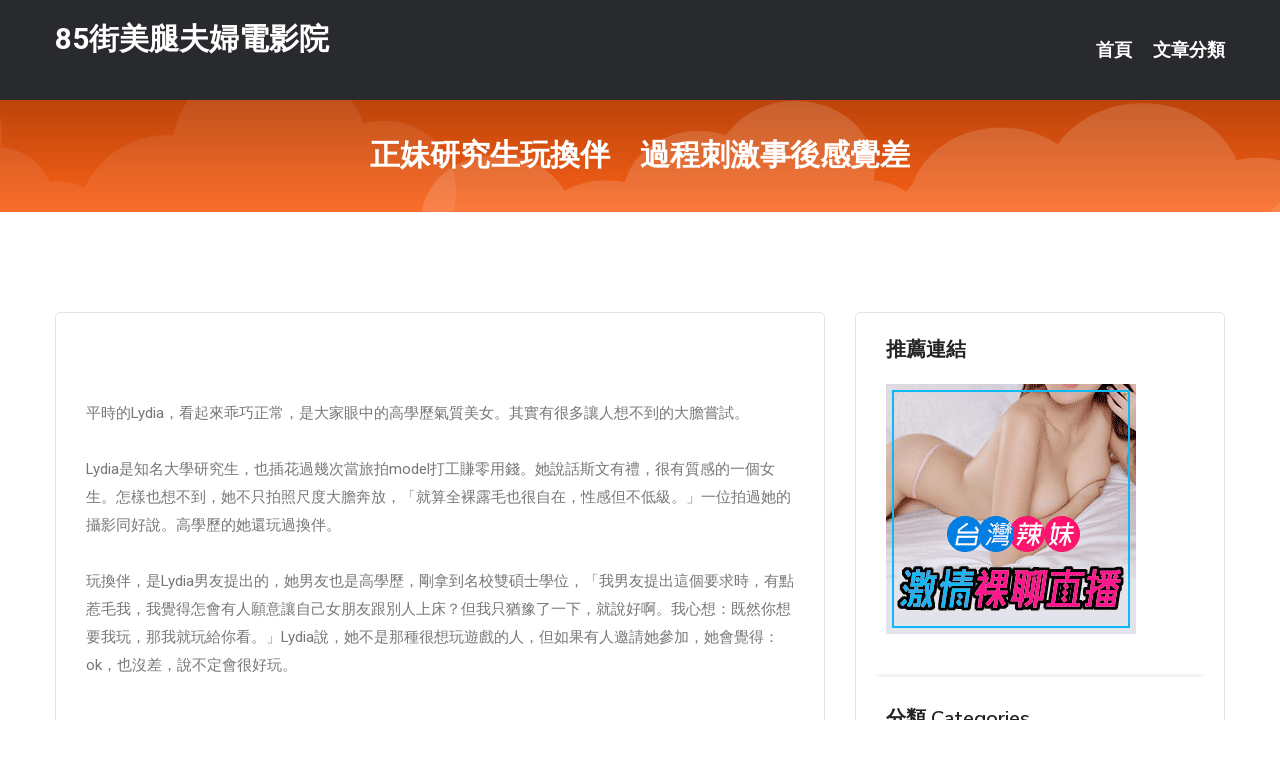

--- FILE ---
content_type: text/html; charset=UTF-8
request_url: http://www.se36tt.com/post/34347.html
body_size: 21753
content:
<!DOCTYPE html>
<html lang="zh-Hant-TW">
<head>
<meta charset="utf-8">
<title>正妹研究生玩換伴　過程刺激事後感覺差-85街美腿夫婦電影院</title>
<!-- Stylesheets -->
<link href="/css/bootstrap.css" rel="stylesheet">
<link href="/css/style.css" rel="stylesheet">
<link href="/css/responsive.css" rel="stylesheet">
<link href="/css/custom.css" rel="stylesheet">  
<!-- Responsive -->
<meta http-equiv="X-UA-Compatible" content="IE=edge">
<meta name="viewport" content="width=device-width, initial-scale=1.0, maximum-scale=1.0, user-scalable=0">
<!--[if lt IE 9]><script src="https://cdnjs.cloudflare.com/ajax/libs/html5shiv/3.7.3/html5shiv.js"></script><![endif]-->
<!--[if lt IE 9]><script src="/js/respond.js"></script><![endif]-->
</head>

<body>


<div class="page-wrapper">
    
    <!-- Main Header-->
    <header class="main-header header-style-one">
      
        <div class="upper-header">
            <div class="auto-container">
                <div class="main-box clearfix">
                    <div class="logo-box">
                        <div class="logo"><a href="/">85街美腿夫婦電影院</a></div>
                    </div>

                    <div class="nav-outer clearfix">
                        <!-- Main Menu -->
                        <nav class="main-menu navbar-expand-md">
                            <div class="navbar-header">
                                <!-- Toggle Button -->      
                                <button class="navbar-toggler" type="button" data-toggle="collapse" data-target="#navbarSupportedContent" aria-controls="navbarSupportedContent" aria-expanded="false" aria-label="Toggle navigation">
                                    <span class="icofont-navigation-menu"></span> 
								</button>
                            </div>
                            
                            <div class="collapse navbar-collapse clearfix" id="navbarSupportedContent">
                                <ul class="navigation navbar-nav default-hover">
                                    
                                    <li><a href="/">首頁</a></li>
                                    <li class="dropdown"><a href="#">文章分類</a>
                                        <ul>
										<li><a href="/bbs/絲襪美腿">絲襪美腿</a></li><li><a href="/bbs/遊戲空間">遊戲空間</a></li><li><a href="/bbs/娛樂話題">娛樂話題</a></li><li><a href="/bbs/寵物愛好">寵物愛好</a></li><li><a href="/bbs/育兒分享">育兒分享</a></li><li><a href="/bbs/養生觀念">養生觀念</a></li><li><a href="/bbs/健康醫藥">健康醫藥</a></li><li><a href="/bbs/視訊聊天">視訊聊天</a></li><li><a href="/bbs/AV女優">AV女優</a></li><li><a href="/bbs/動漫天地">動漫天地</a></li><li><a href="/bbs/科學新知">科學新知</a></li><li><a href="/bbs/美女模特">美女模特</a></li><li><a href="/bbs/正妹自拍">正妹自拍</a></li><li><a href="/bbs/日本AV女優">日本AV女優</a></li><li><a href="/bbs/性愛話題">性愛話題</a></li><li><a href="/bbs/男女情感">男女情感</a></li><li><a href="/bbs/八卦奇聞">八卦奇聞</a></li><li><a href="/bbs/幽默搞笑">幽默搞笑</a></li><li><a href="/bbs/歷史縱橫">歷史縱橫</a></li><li><a href="/bbs/視訊">視訊</a></li>                                        </ul>
                                    </li>
									 
                                </ul>
                            </div>
                        </nav><!-- Main Menu End-->                        
                        <!-- Main Menu End-->
                    </div>
                </div>
            </div>
        </div>

        <!--Sticky Header-->
        <div class="sticky-header">
            <div class="auto-container clearfix">
                <!--Logo-->
                <div class="logo pull-left">
                    <a href="/">85街美腿夫婦電影院</a>
                </div>
                
                <!--Right Col-->
                <div class="right-col pull-right">
                    <!-- Main Menu -->
                    <nav class="main-menu navbar-expand-md">
                        <button class="button navbar-toggler" type="button" data-toggle="collapse" data-target="#navbarSupportedContent1" aria-controls="navbarSupportedContent" aria-expanded="false" aria-label="Toggle navigation">
                            <span class="icon-bar"></span>
                            <span class="icon-bar"></span>
                            <span class="icon-bar"></span>
                        </button>

                          <div class="collapse navbar-collapse" id="navbarSupportedContent1">
                            <ul class="navigation navbar-nav default-hover">
                                    
                                    <li><a href="/">首頁</a></li>
                                    <li class="dropdown"><a href="#">文章分類</a>
                                        <ul>
											<li><a href="/bbs/絲襪美腿">絲襪美腿</a></li><li><a href="/bbs/遊戲空間">遊戲空間</a></li><li><a href="/bbs/娛樂話題">娛樂話題</a></li><li><a href="/bbs/寵物愛好">寵物愛好</a></li><li><a href="/bbs/育兒分享">育兒分享</a></li><li><a href="/bbs/養生觀念">養生觀念</a></li><li><a href="/bbs/健康醫藥">健康醫藥</a></li><li><a href="/bbs/視訊聊天">視訊聊天</a></li><li><a href="/bbs/AV女優">AV女優</a></li><li><a href="/bbs/動漫天地">動漫天地</a></li><li><a href="/bbs/科學新知">科學新知</a></li><li><a href="/bbs/美女模特">美女模特</a></li><li><a href="/bbs/正妹自拍">正妹自拍</a></li><li><a href="/bbs/日本AV女優">日本AV女優</a></li><li><a href="/bbs/性愛話題">性愛話題</a></li><li><a href="/bbs/男女情感">男女情感</a></li><li><a href="/bbs/八卦奇聞">八卦奇聞</a></li><li><a href="/bbs/幽默搞笑">幽默搞笑</a></li><li><a href="/bbs/歷史縱橫">歷史縱橫</a></li><li><a href="/bbs/視訊">視訊</a></li>                                        </ul>
                              </li>
                                                                </ul>
                          </div>
                    </nav>
                    <!-- Main Menu End-->
                </div>
                
            </div>
        </div>
        <!--End Sticky Header-->
    </header>
    <!--End Main Header -->    
    <!--Page Title-->
    <section class="page-title">
        <div class="auto-container">
            <h2>正妹研究生玩換伴　過程刺激事後感覺差</h2>
        </div>
    </section>
    <!--End Page Title-->
    
    <!--Sidebar Page Container-->
    <div class="sidebar-page-container">
    	<div class="auto-container">
        	<div class="row clearfix">
			
			<!--Content list Side-->
 
	
	<div class="content-side col-lg-8 col-md-12 col-sm-12">
		


		<!--Comments Area-->
		<div class="comments-area">
		
			<!--item Box-->
			<div class="comment-box">
					
					<div class="pcb">
 

<div class="t_fsz">
<table cellspacing="0" cellpadding="0"><tr><td class="t_f" >


<ignore_js_op>



<div class="tip tip_4 aimg_tip"  style="position: absolute; display: none">
<div class="tip_c xs0">
<div class="y">

2015-11-30 10:59 上傳</div>
<a href="forum.php?mod=attachment&amp; title="105946yz2qszcg6y4bzcse.jpg 下載次數:8" target="_blank"><strong>下載附件</strong> <span class="xs0">(226.43 KB)</span></a>

</div>
<div class="tip_horn"></div>
</div>

</ignore_js_op>
<br />
<br />
平時的Lydia，看起來乖巧正常，是大家眼中的高學歷氣質美女。其實有很多讓人想不到的大膽嘗試。<br />
<br />
Lydia是知名大學研究生，也插花過幾次當旅拍model打工賺零用錢。她說話斯文有禮，很有質感的一個女生。怎樣也想不到，她不只拍照尺度大膽奔放，「就算全裸露毛也很自在，性感但不低級。」一位拍過她的攝影同好說。高學歷的她還玩過換伴。<br />
<br />
玩換伴，是Lydia男友提出的，她男友也是高學歷，剛拿到名校雙碩士學位，「我男友提出這個要求時，有點惹毛我，我覺得怎會有人願意讓自己女朋友跟別人上床？但我只猶豫了一下，就說好啊。我心想：既然你想要我玩，那我就玩給你看。」Lydia說，她不是那種很想玩遊戲的人，但如果有人邀請她參加，她會覺得：ok，也沒差，說不定會很好玩。<br />
<br />


<ignore_js_op>



<div class="tip tip_4 aimg_tip"  style="position: absolute; display: none">
<div class="tip_c xs0">
<div class="y">

2015-11-30 10:59 上傳</div>
<a href="forum.php?mod=attachment&amp; title="105946jh166ab91rj6zr9h.jpg 下載次數:4" target="_blank"><strong>下載附件</strong> <span class="xs0">(152.08 KB)</span></a>

</div>
<div class="tip_horn"></div>
</div>

</ignore_js_op>
<br />
Lydia有一票純玩樂的朋友，不管邀她玩什麼遊戲，她都會抱著也許很好玩的心態參加。<br />
<br />
換伴對象是Lydia男友在PTT留言版找的，「他們會在暱稱後面括弧，寫上兩組身高體重，然後開始跟對方在網上聊一聊，再決定要不要互換。」Lydia說，那次雙方相約在松山火車站附近的hotel，四個人先玩了骰鐘、國王遊戲熱場，當然也喝了酒，然後開始有親密接觸。「我不太認識那個男生，只知道他是一般上班族，也不知道他跟他女友交往多久。這個遊戲並不是我跟我男友做做，再換跟那個男的做，我們是直接就跟對方的伴侶換了。做愛的時候，我知道男友在旁邊，我想讓他妒嫉，所以更加放浪…，我覺得，自己不是自己了，像是在演另個瘋狂又不知羞恥的角色。<br />
<br />


<ignore_js_op>



<div class="tip tip_4 aimg_tip"  style="position: absolute; display: none">
<div class="tip_c xs0">
<div class="y">

2015-11-30 10:59 上傳</div>
<a href="forum.php?mod=attachment&amp; title="105946hqq4ob7vs49u7272.jpg 下載次數:4" target="_blank"><strong>下載附件</strong> <span class="xs0">(147.19 KB)</span></a>

</div>
<div class="tip_horn"></div>
</div>

</ignore_js_op>
<br />
Lydia總是笑臉迎人，只是在她俏皮笑容的背後，似乎在說：嘿嘿！別被我騙了，我是雙面人。<br />
<br />
「我知道男友在偷瞄我，我覺得自己贏過了那個跟我男友做愛的女生，那種感覺其實很刺激，老實說，比跟男友正常的性愛興奮很多。」Lydia說遊戲結束，她堅持要開兩個房間，並沒有做完愛，大家就亂睡在一團。她覺得遊戲結束了，她還是要回到現實。她覺得玩換伴雖然刺激，但應該不會再玩第二次了。「清醒後的感覺不太好…，覺得自己是被交換出去的。」<br />
<br />
<br />
(撰文：楊筠 原載於壹週刊483)<br />
<br />
<font size="2">本文出處：<a href="http://www.nextmag.com.tw/breaking-news/life/20151129/30624809" target="_blank">http://www.nextmag.com.tw/breaking-news/life/20151129/30624809</a></font><br />
</td></tr></table></div></div>			</div>
			<!--end item Box-->
		</div>
	</div>
			<!--end Content list Side-->
				
                
                <!--Sidebar Side-->
                <div class="sidebar-side col-lg-4 col-md-12 col-sm-12">
                	<aside class="sidebar default-sidebar">
					
					 <!-- ADS -->
                        <div class="sidebar-widget search-box">
                        	<div class="sidebar-title">
                                <h2>推薦連結</h2>
                            </div>
                        	
							<a href=http://www.hk1007.com/ target=_blank><img src="http://60.199.243.193/upload/uid/4382.gif"></a>					  </div>
                        
						
                        <!-- Cat Links -->
                        <div class="sidebar-widget cat-links">
                        	<div class="sidebar-title">
                                <h2>分類 Categories</h2>
                            </div>
                            <ul>
							<li><a href="/bbs/絲襪美腿">絲襪美腿<span>( 720 )</span></a></li><li><a href="/bbs/美女模特">美女模特<span>( 1672 )</span></a></li><li><a href="/bbs/正妹自拍">正妹自拍<span>( 568 )</span></a></li><li><a href="/bbs/日本AV女優">日本AV女優<span>( 204 )</span></a></li><li><a href="/bbs/性愛話題">性愛話題<span>( 2168 )</span></a></li><li><a href="/bbs/男女情感">男女情感<span>( 3959 )</span></a></li><li><a href="/bbs/八卦奇聞">八卦奇聞<span>( 172 )</span></a></li><li><a href="/bbs/幽默搞笑">幽默搞笑<span>( 182 )</span></a></li><li><a href="/bbs/歷史縱橫">歷史縱橫<span>( 1677 )</span></a></li><li><a href="/bbs/科學新知">科學新知<span>( 121 )</span></a></li><li><a href="/bbs/動漫天地">動漫天地<span>( 167 )</span></a></li><li><a href="/bbs/遊戲空間">遊戲空間<span>( 375 )</span></a></li><li><a href="/bbs/娛樂話題">娛樂話題<span>( 1498 )</span></a></li><li><a href="/bbs/寵物愛好">寵物愛好<span>( 184 )</span></a></li><li><a href="/bbs/育兒分享">育兒分享<span>( 1503 )</span></a></li><li><a href="/bbs/養生觀念">養生觀念<span>( 686 )</span></a></li><li><a href="/bbs/健康醫藥">健康醫藥<span>( 197 )</span></a></li><li><a href="/bbs/視訊聊天">視訊聊天<span>( 464 )</span></a></li><li><a href="/bbs/AV女優">AV女優<span>( 17714 )</span></a></li>                            </ul>
                        </div>
						
						
                        <!-- Recent Posts -->
                        <div class="sidebar-widget popular-posts">
                        	<div class="sidebar-title">
                                <h2>相關閱讀</h2>
                            </div>
							
							<article class="post"><div class="text"><a href="/post/7295.html">注意了！這些現象是愛情關係結束的預警信號，一定要小心</a></div></article><article class="post"><div class="text"><a href="/post/19606.html">(HD) MUDR-127 再婚對像拖油瓶是歸國子女、居然是予約要等1年的超人氣</a></div></article><article class="post"><div class="text"><a href="/post/39660.html">孩子在幼兒園被打讓他忍著告老師？不，為這個媽媽的做法點贊</a></div></article><article class="post"><div class="text"><a href="/post/1289.html">DVAJ-397 和放連假回老家的妻子妹妹發生關係…妻子就在至近距離 在我耳邊細</a></div></article><article class="post"><div class="text"><a href="/mm/0929.html">mfc視訊網</a></div></article><article class="post"><div class="text"><a href="/post/17744.html">EBOD-897 與神乳美型愛人去溫泉旅行約會 做到暈眩般貪合激情中出性愛 南条</a></div></article><article class="post"><div class="text"><a href="/post/2790.html">CHINASES SUB BIJN-175 SEXに貪欲な女を焦らして性感帯覚醒</a></div></article><article class="post"><div class="text"><a href="/mm/uj65.html">天天視頻社區聊天室</a></div></article><article class="post"><div class="text"><a href="/post/29975.html">AARM-038 一面持續如同擰乾毛巾般轉動肉棒摩擦一面持續吞吐龜頭舔棒的最強搾</a></div></article><article class="post"><div class="text"><a href="/post/14949.html">射影濕：「沒有底線，只有底褲」　動漫展變成合法偷拍場所</a></div></article>							</div>
                    </aside>
                </div>
				<!--end Sidebar Side-->
            </div>
        </div>
    </div>
    
    
    <!--Main Footer-->
    <footer class="main-footer">
        <div class="auto-container">
        
            <!--Widgets Section-->
            <div class="widgets-section">
                <div class="row clearfix">
                    
                    <!--Big Column-->
                    <div class="big-column col-lg-12 col-md-12 col-sm-12">
                        <div class="row clearfix">
                        
                            <!--Footer Column-->
                            <div class="footer-column col-lg-12 col-md-12 col-sm-12 footer-tags" align="center">
							<a href="http://a207.ek68sss.com">兔費色情視頻直播間</a><a href="http://470214.u678kk.com">mmbox彩虹最刺激的直播app ,色聊視頻聊天網</a><a href="http://a183.ss55e.com">美女真人秀視頻直播</a><a href="http://336821.us35s.com">網拍模特兒 ,fc2成˙人免費</a><a href="http://a372.my67t.com">showlive影音視訊</a><a href="http://a183.umy89.com">美女真人秀視頻直播</a><a href="http://a65.wke388.com">約炮交友直播間平台,live 173影音</a><a href="http://a227.mkh362.com">三色網美女裸聊,live173不收費 晚上看的免費直播</a><a href="http://a225.suh246.com">s383live 視訊</a><a href="http://a54.khm526.com">情色文 學,人體模特兒寫真</a><a href="http://22248.utapp99.com">173聊天秀</a><a href="http://a439.gwk497.com">結婚 交友 app</a><a href="http://a244.dm54f.com">夫妻性生活自拍視頻,男人幫論壇首頁</a><a href="http://a225.fy65g.com">免費寂寞交友聊天室,韓國視訊網主播線上看</a><a href="http://a618.raf438.com">免費下載色情片</a><a href="http://a684.yhe368.com">mmbox彩虹色裸聊直播間,真想聊多人視頻聊天</a><a href="http://a425.kge858.com">真愛旅舍黃播app,上班族聊天室</a><a href="http://a247.hy89yyw.com">夜秀場真人性直播間</a><a href="http://bpop18.com">showlive</a><a href="http://85apput.com">UU視頻聊天室破解</a><a href="http://www.c-ialis.com">夫妻真人秀視頻聊天室</a><a href="http://rkt97.com">momo520影音視訊美女主播聊天室</a><a href="http://www.fuyu69.com">真愛旅舍視頻聊天室</a><a href="http://www.live0401.com">live173影音live秀</a><a href="http://192253.puy046.com">後宮直播平台</a><a href="http://163069.h63ee.com">真愛旅舍網站破解</a><a href="http://192025.wt55k.com">成人免費影片</a><a href="http://2117864.uss788.com">台灣ut視頻直播聊天室</a><a href="http://180200.m6789y.com">173視訊聊天交友網</a><a href="http://336057.s37yww.com">情色視訊聊天室-色情視頻直播間</a<a href="http://470240.u678kk.com">性感寫真快播,成人玩具用品使用視頻</a><a href="http://a266.ke55www.com">小可愛視訊聊天室</a><a href="http://a228.hm79e.com">女主播福利視頻大全</a><a href="http://a258.ge22k.com">真人性做愛免費視頻</a><a href="http://a112.sk66g.com">Q臺妹-真人摳逼裸聊</a><a href="http://a19.kk89hhh.com">色裸聊直播間</a><a href="http://a152.ynk325.com">夫妻秀色女視頻群,毛毛片成人視頻</a><a href="http://a640.ynk325.com">美女主播真人秀網,都秀視頻社區下載</a><a href="http://a460.kmu978.com">真愛旅舍不穿衣免費直播,不收費的同城聊天室</a><a href="http://a255.gfd725.com">在線視頻交友互動社區,293視頻聊天室</a><a href="http://a67.anm978.com">mmbox彩虹色狼直播,showlive色情視頻直播間</a><a href="http://a302.sfs938.com">日本a優女圖片,天下情色</a><a href="http://a340.ubs734.com">做愛劇情片</a><a href="http://a193.egy772.com">午夜福利直播app有哪些</a><a href="http://a203.sng395.com">live173影音live秀-免費視訊,成人動漫免費看愛薇兒</a><a href="http://a362.dye824.com">久久視頻多人聊天室,免費視訊軟體</a><a href="http://a177.ekm247.com">夜色直播app</a><a href="http://1042481.k883e.com">視訊美女秀app</a><a href="http://appjj77.com">一夜情情色聊天室</a><a href="http://hyk89.net">影音視訊聊天室</a><a href="http://www.nknk33.com">金瓶梅影音視訊聊天室</a><a href="http://www.h622h.com">影音視訊聊天室-成人交友</a><a href="http://hs39y.com">台灣辣妹影音視訊聊天室</a><a href="http://www.show98a.com">主播免費祼聊聊天室</a><a href="http://168949.su68w.com">情˙色文小說 少年-啪啪午夜直播app</a><a href="http://336020.y88kh.com">成人免費視訊聊天室-福利啪啪視頻吧</a><a href="http://2117841.live173.com">台灣UT成人直播平台</a><a href="http://179855.h63eee.com">showlive甜心視訊直播</a><a href="http://1765800.g299ss.com">唐人社區午夜美女直播</a><a href="http://127822.mmapput.com">104meme影音視訊聊天室</a							   </div>
                        </div>
                    </div>
                </div>
            </div>
        </div>
        
        <!--Footer Bottom-->
        <div class="footer-bottom">
            <div class="auto-container">
                <div class="clearfix">
                    <div class="pull-center" align="center">
                        <div class="copyright">&copy; 2026 <a href="/">85街美腿夫婦電影院</a> All Right Reserved.</div>
                    </div>
                </div>
            </div>
        </div>
    </footer>
    <!--End Main Footer-->
</div>

<!--Scroll to top-->
<div class="scroll-to-top scroll-to-target" data-target="html"><span class="icofont-long-arrow-up"></span></div>
<script src="/js/jquery.js"></script> 
<script src="/js/popper.min.js"></script>
<script src="/js/bootstrap.min.js"></script>

<script src="/js/owl.js"></script>
<script src="/js/wow.js"></script>
<script src="/js/validate.js"></script>

<script src="/js/appear.js"></script>
<script src="/js/script.js"></script>


</body>
</html>